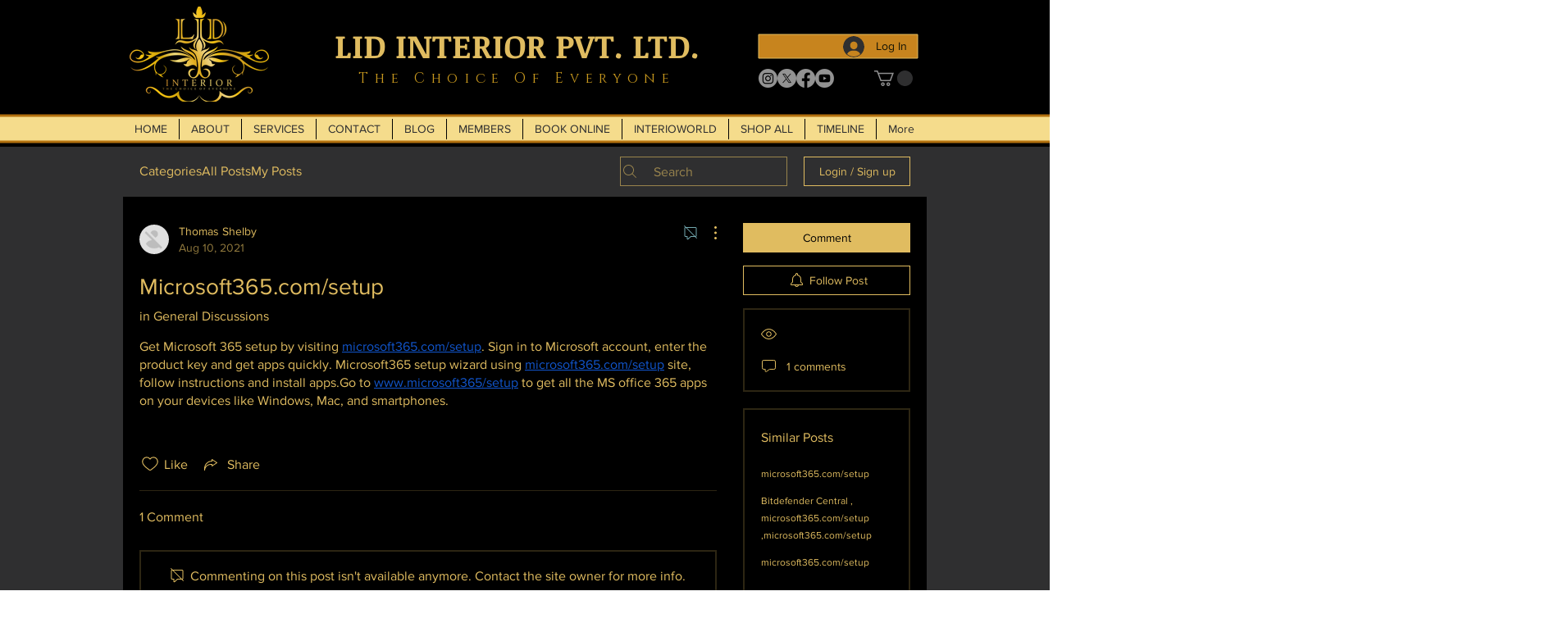

--- FILE ---
content_type: text/html; charset=utf-8
request_url: https://www.google.com/recaptcha/api2/aframe
body_size: 267
content:
<!DOCTYPE HTML><html><head><meta http-equiv="content-type" content="text/html; charset=UTF-8"></head><body><script nonce="Pwo6B9I031LCugPLKwCv7g">/** Anti-fraud and anti-abuse applications only. See google.com/recaptcha */ try{var clients={'sodar':'https://pagead2.googlesyndication.com/pagead/sodar?'};window.addEventListener("message",function(a){try{if(a.source===window.parent){var b=JSON.parse(a.data);var c=clients[b['id']];if(c){var d=document.createElement('img');d.src=c+b['params']+'&rc='+(localStorage.getItem("rc::a")?sessionStorage.getItem("rc::b"):"");window.document.body.appendChild(d);sessionStorage.setItem("rc::e",parseInt(sessionStorage.getItem("rc::e")||0)+1);localStorage.setItem("rc::h",'1768730711820');}}}catch(b){}});window.parent.postMessage("_grecaptcha_ready", "*");}catch(b){}</script></body></html>